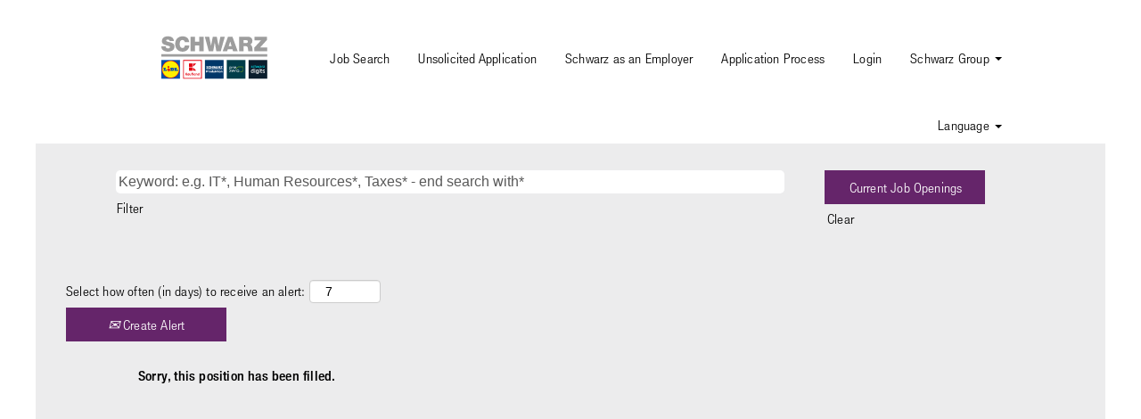

--- FILE ---
content_type: text/html;charset=UTF-8
request_url: https://schwarz.jobs.schwarz/ldi/job/Berlin-or-Neckarsulm-Online-Tracking-Expert-%28mfd%29/1012218901/
body_size: 83077
content:
<!DOCTYPE html>
<html class="html5" xml:lang="en-US" lang="en-US" xmlns="http://www.w3.org/1999/xhtml">

        <head>
            <meta http-equiv="X-UA-Compatible" content="IE=edge,chrome=1" />
            <meta http-equiv="Content-Type" content="text/html;charset=UTF-8" />
            <meta http-equiv="Content-Type" content="text/html; charset=utf-8" />
                <meta name="viewport" content="width=device-width, initial-scale=1.0" />
                        <link type="text/css" class="keepscript" rel="stylesheet" href="https://schwarz.jobs.schwarz/platform/bootstrap/3.4.8_NES/css/bootstrap.min.css" />
                            <link type="text/css" rel="stylesheet" href="/platform/css/j2w/min/bootstrapV3.global.responsive.min.css?h=906dcb68" />
                <script type="text/javascript" src="https://performancemanager5.successfactors.eu/verp/vmod_v1/ui/extlib/jquery_3.5.1/jquery.js"></script>
                <script type="text/javascript" src="https://performancemanager5.successfactors.eu/verp/vmod_v1/ui/extlib/jquery_3.5.1/jquery-migrate.js"></script>
            <script type="text/javascript" src="/platform/js/jquery/jquery-migrate-1.4.1.js"></script>
                <title>Online Tracking Expert (m/f/d) Job Details | Schwarz</title>

        <meta name="keywords" content="Berlin or Neckarsulm Online Tracking Expert (m/f/d)" />
        <meta name="description" content="Berlin or Neckarsulm Online Tracking Expert (m/f/d)" />
        <link rel="canonical" href="https://schwarz.jobs.schwarz/job/Berlin-or-Neckarsulm-Online-Tracking-Expert-%28mfd%29/1012218901/" />
            <meta name="robots" content="noindex" />
        <meta name="twitter:card" content="summary" />
                <meta property="og:title" content="Online Tracking Expert (m/f/d)" />
                <meta property="og:description" content="Online Tracking Expert (m/f/d)" />
                <meta name="twitter:title" content="Online Tracking Expert (m/f/d)" />
                <meta name="twitter:description" content="Online Tracking Expert (m/f/d)" />
                <link type="text/css" rel="stylesheet" href="//rmkcdn.successfactors.com/b6148d36/d3eeeeb5-fab0-4615-a95b-4.css" />
                            <link type="text/css" rel="stylesheet" href="/platform/csb/css/header1.css?h=906dcb68" />
                            <link type="text/css" rel="stylesheet" href="/platform/css/j2w/min/sitebuilderframework.min.css?h=906dcb68" />
                            <link type="text/css" rel="stylesheet" href="/platform/css/j2w/min/BS3ColumnizedSearch.min.css?h=906dcb68" />
                            <link type="text/css" rel="stylesheet" href="/platform/css/search/BS3ColumnizedSearchHideLabels.css?h=906dcb68" />
                            <link type="text/css" rel="stylesheet" href="/platform/fontawesome4.7/css/font-awesome-4.7.0.min.css?h=906dcb68" /><!-- p78 QuickApply Script --> 
<script type="text/javascript"> 

$( document ).ready(function() { 
//debugger; 

    /* Get Social Button Array and go over each button entry */ 
    $(".socialbutton").each(function( i ) { 
    /* Get logon language */ 
    var lang = document.getElementsByTagName("html")[0].getAttribute("lang"); 

    if (lang === "hr-HR" || lang === "sk-SK" || lang === "de-DE" || lang === "en-US" ) { 
       /* Add Divider */ 
       var divider = document.createElement('li'); 
       divider.classList.add("divider"); 
       $(".socialbutton")[i].appendChild(divider); 
       /* Add Link Item */ 
       var a = document.createElement("a") 
        /* Set link title depending on language */ 
       if (lang === "de-DE" || lang === "de-AT") { 
          a.text = "Kurzbewerbung"; 
       } else if (lang === "en-US") { 
                                                a.text = "Brief application" 
        } 
        a.setAttribute('id', 'applyOption-quick' + i); 
        a.classList.add("applyOption"); 
        a.classList.add("socialbutton-link"); 
        a.target = '_blank'; 

        /* Get requisition id and get rid of blanks */ 
        var sReqid = j2w.Apply.Args.get().applyWithLinkedIn2Config.internalId.split('-')[0]; 
        sReqid = sReqid.trim(); 
        sReqid = sReqid.replace(/\s/g,''); 

        /* Set URL */ 
        var sUrl = 'https://ea-schwarz.cfapps.eu20.hana.ondemand.com/easyapply/index.html?ReqId='; 

        /* Set language URL parameter */ 
        var sLanguageUrlParam = '&sap-language=' + lang; 
        
        /* Set final link */ 
        var link = sUrl.concat(sReqid, sLanguageUrlParam); 
        
        /* Assign link to ui control */  
        a.href = link; 

        /* Add new item and append link control */  
        var newItem = document.createElement("li"); 
        newItem.appendChild(a); 
        $(".socialbutton")[i].prepend(newItem);                                     
    } 
  }); 
               $(".socialbutton").each(function (i) { 
            var lang = document.getElementsByTagName("html")[0].getAttribute("lang"); 

            if (lang === "hr-HR" || lang === "sk-SK" || lang === "de-DE" || lang === "en-US") { 
                $('.applyOption', this).each(function() { 
                    this.addEventListener('click', function(e) { 
                        var id = $(e.target).attr('id'); 
                        var eventLabel = ''; 

                        if(id.match(/quick/)) { 
                            eventLabel = 'QuickApply';                            
                        } else if(id.match(/manual/)) { 
                            eventLabel = 'Standard Bewerbung';                            
                        } else if (id.match(/xing/)) { 
                            eventLabel = 'Xing';                            
                        } else if (id.match(/linkedin/)) { 
                            eventLabel = 'Linkedin'; 
                        } 

                        var gaEvent = { 
                            'event': 'gaEvent', 
                            'eventCategory': 'Apply-Button', 
                            'eventAction' : 'click', 
                            'eventLabel': eventLabel 
                        } 
                        dataLayer.push(gaEvent); 
                    }); 
                }); 
            } 
        }); 
}); 
</script> 



<script type="text/javascript" data-cookieconsent="ignore">
/**
 * Loads the tracking code for the monotype usage tracking.
 * @param {string} userId
 * @param {string[]} fontIds
 */
function addMonotypeTracking(userId, fontIds) {
    const trackingElement = document.createElement("link");
    trackingElement.type = "text/css";
    trackingElement.rel = "stylesheet";
    trackingElement.href = "https://fast.fonts.net/lt/1.css?apiType=css&c=" + userId + "&fontids=" + fontIds.join(",");
    document.head.appendChild(trackingElement);
}

addMonotypeTracking("d254f134-7e09-4042-a310-16a4c838ff7f", [
    "1488974", // Neue Helvetica® W01 47 Condensed Light
    "1488998"  // Neue Helvetica® W01 67 Condensed Medium
]);
</script>

<style>

/*! This CSS resource incorporates links to font software which is the valuable copyrighted property of Monotype and/or its suppliers. You may not attempt to copy, install, redistribute, convert, modify or reverse engineer this font software. Please contact Monotype with any questions regarding Web Fonts: http://www.fontshop.com */

@font-face {
font-family: HelveticaNeueLTCond;
font-style: normal;
font-weight: 400;
src: url(//jobs.schwarz/ttf-jobs/HelveticaNeueLTPro-LtCond.woff2) format("woff2"),url(//jobs.schwarz/ttf-jobs/HelveticaNeueLTPro-LtCond.woff) format("woff")
}

@font-face {
font-family: HelveticaNeueLTCond;
font-style: normal;
font-weight: 700;
src: url(//jobs.schwarz/ttf-jobs/HelveticaNeueLTPro-MdCond.woff2) format("woff2"),url(//jobs.schwarz/ttf-jobs/HelveticaNeueLTPro-MdCond.woff) format("woff")
}

p, h1, h3, a, ul, span, li, label, select, .btn, .header, .sectionInstructionTxt, .requiredMessage{
    font-family: HelveticaNeueLTCond, Helvetica, Arial, sans-serif !important;
    font-weight: 400 !important;
    letter-spacing: 0.2px !important;
}

strong, b, .title, .mwd, .wmd, .mfd, .fmd, h2, h4{
    font-family: HelveticaNeueLTCond, Helvetica, Arial, sans-serif !important;
    font-weight: 700 !important;
   letter-spacing: 0.2px !important;
}

.glyphicon {
font-family: 'Glyphicons Halflings' !important;
}

.sfTriangle {
font-family: 'SAP-icons' !important;
}

textarea, input {
font-family:'Arial' !important;
}
</style>

<!-- p78 QuickApply adcode - invisible in all postings --> 
<style> 
span[itemprop="adcode"] { 
display: none; 
} 
.socialbutton-help { 
display: none !important; 
} 
</style> 
<!-- END of p78 Addons ( Quick Apply / invisible adcode --> 

<!-- JobLayout global Code - invisible in all postings --> 
<style> 
.csb-token-row .title { 
font-size: 16px; 
} 
@media screen and (min-width: 320px) { 
.csb-token-row .title { 
font-size: calc(16px + 22 * ((100vw - 320px) / 680)); 
} 
} 
@media screen and (min-width: 1000px) { 
.csb-token-row .title { 
font-size: 38px; 
} 
} 
.csb-token-row .title { 
padding: 0px 10px; 
color: #fff; 
font-family: HelveticaNeueLTCond;
font-weight: 700;
letter-spacing: 0.2px;
} 
.csb-token-container span { 
white-space: nowrap; 
text-overflow: ellipsis; 
display: inline-block; 
overflow: hidden; 
max-width: 100%; 
font-family: HelveticaNeueLTCond;
font-weight: 700;
letter-spacing: 0.2px;
} 
</style> 

<script>
    // query job tokens once loaded and then place them into the defined custom container 
    $(document).ready(function () {

		$('body').prepend('<div class="csb-token-row" style="display: none;"><p>&nbsp;</p><p class="title"></p><p>&nbsp;</p><div class="csb-token-container"><span class="department">Einsatzbereich: </span> <span class="city">Ort: </span> <span class="shifttype">Arbeitsmodell: </span></div><p>&nbsp;</p></div>')

var pageIsEnglish = $('.jobTitle a[lang="en-US"]').length > 0 
// header image 
if($(".job .image").length){ 
var jobImg = $(".job .image")[0].currentSrc ? $(".job .image")[0].currentSrc : $(".job .image")[0].src; 
$(".job .customPlugin:first-of-type").attr("style", "background-image: url(" + jobImg + ")"); 
} 
if (window.location.href.indexOf("/job/") === -1) { 
$(".csb-token-row").css("display", "none"); return; 
} else { 
$(".csb-token-row").css("display", "block"); 
} 
var titleText; 
var departmentText; 
var cityText; 
var shiftText; 
var benefitsCode = 'dummy'; 
//Initiativtemplate 
if($('.joblayouttoken').length === 3){ 
$(".csb-token-container").css("display", "none"); 
var title = $('.joblayouttoken').last() 
title.hide(); 
if (title.text().split("m/w/d").length > 1) { 
title.addClass("mwd"); 
}else if(title.text().split("w/m/d").length > 1){ 
title.addClass("wmd");
} else if ($(this).text().split("f/m/d").length > 1) {
$(this).addClass("fmd");
} else if ($(this).text().split("m/f/d").length > 1) {
$(this).addClass("mfd"); 
} 
titleText = title.text(); 
}else{ 
$('.joblayouttoken').slice(-5).each(function (i, el) { 
$(this).hide(); 
switch (i) { 
case 0: 
if ($(this).text().split("m/w/d").length > 1) { 
$(this).addClass("mwd"); 
}else if($(this).text().split("w/m/d").length > 1){ 
$(this).addClass("wmd"); 
} 

titleText = $(this).text(); break; 
case 1: 
departmentText = $(this).text() + " // "; break; 
case 2: 
cityText = $(this).text() + " // "; break; 
case 3: 
shiftText = $(this).text(); break; 
case 4: 
benefitsCode = $(this).text(); break; 
} 
}); 
} 
// benefits icon set depending on the token value 
var imgUrl; 
if(benefitsCode){ 
            if (pageIsEnglish) {  //  -------------------------------insert english image urls

                switch (benefitsCode.trim()) {

                    case "1_AS":

                        imgUrl = "https://rmkcdn.successfactors.com/b6148d36/9359592c-ab25-4b20-978c-6.jpg";

                        break;

                    case "2_TMP":

                        imgUrl = "https://rmkcdn.successfactors.com/b6148d36/91b77ad2-fe3c-4d08-bd69-3.jpg";

                        break;

                    case "3_TAM":

                        imgUrl = "https://rmkcdn.successfactors.com/b6148d36/7b46274e-c321-4476-9098-6.jpg";

                        break;

                    case "4_VI":

                        imgUrl = "https://rmkcdn.successfactors.com/b6148d36/2ee215b1-efba-45c3-ab52-e.jpg";

                        break;

                    case "5_V_IV":

                        imgUrl = "https://rmkcdn.successfactors.com/b6148d36/286e36da-4782-41ab-9749-f.jpg";

                        break;

                    case "6_SMP":

                        imgUrl = "https://rmkcdn.successfactors.com/b6148d36/134f22cc-8557-4018-8507-8.jpg";

                        break;

                    case "7_Berlin-Liebenwalde":
                         
                        imgUrl = "https://rmkcdn.successfactors.com/b6148d36/a2e2d24f-ea62-43c2-a38c-c.jpg";
                        
                        break;
                     case "8_SGF":
                         
                        imgUrl = "https://rmkcdn.successfactors.com/b6148d36/a44c6ebd-2cae-4db9-8697-7.png";
                        
                        break;

                    case "10_SIT-BG":

                        imgUrl = "https://rmkcdn.successfactors.com/b6148d36/baaaeff8-02ec-45b1-98a7-b.jpg";
                        break;
						
		     case "10.1_SIT-BG":

                        imgUrl = "https://rmkcdn.successfactors.com/b6148d36/735b7a61-aa00-4e94-b72e-f.jpg";
                        break;

                     case "11_SIT-RO":

                        imgUrl = "https://rmkcdn.successfactors.com/b6148d36/cc8c2d81-4043-481c-a2cd-2.jpg";
                        break;

                      case "12_SIT-ES":

                        imgUrl = "https://rmkcdn.successfactors.com/b6148d36/56d8534c-3e17-4d2f-b041-7.jpg";
                        break;

					case "LDI_1_AS":
                        imgUrl = "https://rmkcdn.successfactors.com/b6148d36/e3eb0de7-70a3-4ba1-8204-1.jpg";
                        break;
						
					case "LDI_2_TMP":
                        imgUrl = "https://rmkcdn.successfactors.com/b6148d36/686a24dc-01a2-475e-bfba-d.jpg";
                        break;	
						
					case "LDI_3_TAM":
                        imgUrl = "https://rmkcdn.successfactors.com/b6148d36/d5120f83-9549-490a-99e5-9.jpg";
                        break;
						
					case "LDI_4_VI":
                        imgUrl = "https://rmkcdn.successfactors.com/b6148d36/df49a900-a4a6-42d2-a05b-3.jpg";
                        break;
						
					case "LDI_5_V_IV":
                        imgUrl = "https://rmkcdn.successfactors.com/b6148d36/3d054f06-65aa-4bda-af83-6.jpg";
                        break;
					
					case "LDI_7_ALL_Benefits_Berlin_EN":
                        imgUrl = "https://rmkcdn.successfactors.com/b6148d36/7a6a7eb8-ae19-47bc-8712-6.jpg";
                        break;
					
					case "8_MA_Lager_EN":
                        imgUrl = "https://rmkcdn.successfactors.com/b6148d36/548a43a3-9a9e-4b1e-bdbc-6.jpg";
                        break;
						
					default:
						imgUrl = Util.getBrand(window.location.pathname) === "lec" ? "https://rmkcdn.successfactors.com/b6148d36/a3c53cd7-8e25-4c49-a58f-7.jpg" : "https://rmkcdn.successfactors.com/f833cba3/78c758aa-e707-4715-9b21-0.png";
						break;

                }

                $(".clear.clearfix:nth-child(2)").attr("style", "background-image: url(" + imgUrl + ") !important");

            } else {


switch (benefitsCode.trim()) { 
 		case "1_AS":
                    imgUrl = "https://rmkcdn.successfactors.com/b6148d36/50e9251d-e896-4545-8901-2.jpg";
                    break;
                case "2_TMP":
                    imgUrl = "https://rmkcdn.successfactors.com/b6148d36/ca9ad461-c5a4-454c-819a-4.jpg";
                    break;
                case "3_TAM":
                    imgUrl = "https://rmkcdn.successfactors.com/b6148d36/eb820d30-3576-4595-b59c-9.jpg";
                    break;
                case "4_VI":
                    imgUrl = "https://rmkcdn.successfactors.com/b6148d36/ed148ac4-7515-4e25-87b8-1.jpg";
                    break;
                case "5_V_IV":
                    imgUrl = "https://rmkcdn.successfactors.com/b6148d36/309101d7-d24f-4d16-8490-6.jpg";
                    break;
                case "6_SMP":
                    imgUrl = "https://rmkcdn.successfactors.com/b6148d36/b5e4c842-3a42-4e68-a010-7.jpg";
                    break;
                case "7_Berlin-Liebenwalde":
                    imgUrl = "https://rmkcdn.successfactors.com/b6148d36/7cf570f0-44d5-4aea-9e20-5.jpg";
                    break;
                case "8_SGF":
                        imgUrl = "https://rmkcdn.successfactors.com/b6148d36/a44c6ebd-2cae-4db9-8697-7.png";
                        break;
                case "10_SIT-BG":
                        imgUrl = "https://rmkcdn.successfactors.com/b6148d36/baaaeff8-02ec-45b1-98a7-b.jpg";
                        break;

                case "11_SIT-RO":
                        imgUrl = "https://rmkcdn.successfactors.com/b6148d36/d08c5bd1-9e99-49a6-9a89-7.jpg";
                        break;

                case "12_SIT-ES":
                        imgUrl = "https://rmkcdn.successfactors.com/b6148d36/fff15569-0841-49ac-a64a-c.jpg";
                        break;
						
				case "LDI_1_AS":
                        imgUrl = "https://rmkcdn.successfactors.com/f833cba3/3da753c8-1274-4c24-8de6-8.jpg";
                        break;
						
				case "LDI_2_TMP":
                        imgUrl = "https://rmkcdn.successfactors.com/b6148d36/71ffcf73-55e6-465c-a84b-1.jpg";
                        break;	
						
				case "LDI_3_TAM":
                        imgUrl = "https://rmkcdn.successfactors.com/b6148d36/7e3182a8-3bf6-45b4-8d93-a.jpg";
                        break;
						
				case "LDI_4_VI":
                        imgUrl = "https://rmkcdn.successfactors.com/b6148d36/07723159-434a-4b00-9e7b-a.jpg";
                        break;
						
				case "LDI_5_V_IV":
                        imgUrl = "https://rmkcdn.successfactors.com/b6148d36/2fca1a1a-4d1e-4b20-9781-f.jpg";
                        break;
				
				case "8_MA_Lager":
                        imgUrl = "https://rmkcdn.successfactors.com/b6148d36/25ad874d-d66e-457c-b4a7-e.jpg";
                        break;

                default:
                    imgUrl = Util.getBrand(window.location.pathname) === "lec" ? "https://rmkcdn.successfactors.com/b6148d36/31358021-9666-46c9-a32e-1.jpg" : "https://rmkcdn.successfactors.com/f833cba3/cb70bda6-9674-4542-b70e-6.png";
                    break;

} 
$(".clear.clearfix:nth-child(2)").attr("style", "background-image: url(" + imgUrl + ") !important"); 
} 
 }

        // insert english replacement text
        if (pageIsEnglish) {
            $(".csb-token-row .department").text('Employment Area: ')
            $(".csb-token-row .city").text('Location: ')
            $(".csb-token-row .shifttype").text('Employment Type: ')
        }

if(departmentText) $(".csb-token-row .department").append(departmentText); 
if(cityText) $(".csb-token-row .city").append(cityText); 
if(shiftText) $(".csb-token-row .shifttype").append(shiftText); 
$(".csb-token-row .title:contains('(m/w/d)')") 
if(titleText){ 

if (titleText.split("m/w/d").length > 1) { 
$(".csb-token-row .title").addClass("mwd"); 
} else if(titleText.split("w/m/d").length > 1) { 
$(".csb-token-row .title").addClass("wmd");
 } else if (titleText.split("f/m/d").length > 1) {

                $(".csb-token-row .title").addClass("fmd");

            } else if (titleText.split("m/f/d").length > 1) {

                $(".csb-token-row .title").addClass("mfd");

} 
} 
 $(".csb-token-row .title").append(titleText.replace('(m/w/d)', '').replace('(w/m/d)', '').replace('(m/f/d)', '').replace('(f/m/d)', ''));
$(".csb_header").after($(".csb-token-row")); 
$("#csb_header").after($(".csb-token-row")); 
}); 

</script> 
<!-- END of JobLayout global Code - invisible in all postings --> 
<!-- NEU AB HIER--> 
<style> 
/* override default font */ 
.jobdescription { 
font-family: HelveticaNeueLTCond;
font-weight: 700;
letter-spacing: 0.2px;
} 
/* empty line by this rule so we can get rid of text block */ 
#csb_header { 
margin-top: 4rem; 
} 
/* title */ 
.jobdescription .title { 
position: relative; 
right: 46px; 
font-size: 46px; 
font-weight: bold; 
color: rgb(110, 30, 110); 
background: transparent; 
padding: 0; 
text-indent: -8rem; 
padding-left: 8rem; 
} 
/* chevron before title */ 
.jobdescription .title::before { 
display: inline-block; 
content: url(https://rmkcdn.successfactors.com/f833cba3/287ba923-c1d9-4f7f-90a0-c.svg); 
height: 68px; 
position: relative; 
top: 18px; 
width: 68px; 
left: 10rem;

} 
/* mwd */ 
.jobdescription .mwd::after { 
display: inline-block; 
content: 'm/w/d'; 
font-size: 27px; 
vertical-align: text-top; 
padding-left: 8rem; 
} 
/* wmd */ 
.jobdescription .wmd::after { 
display: inline-block; 
content: 'w/m/d'; 
font-size: 27px; 
vertical-align: text-top; 
padding-left: 8rem; 
} 

/* mfd */

    .jobdescription .mfd::after {

        display: inline-block;

        content: 'm/f/d';

        font-size: 27px;

        vertical-align: text-top;

        padding-left: 8rem;

    }

 

    /* fmd */

    .jobdescription .fmd::after {

        display: inline-block;

        content: 'f/m/d';

        font-size: 27px;

        vertical-align: text-top;

        padding-left: 8rem;
    }

/* token row */ 
.csb-token-container { 
font-size: 16px; 
} 
/* header image standard hide */ 
.job .image { 
display: none; 
} 
.job .customPlugin:first-of-type { 
width: 1200px; 
height: 628px; 
position: relative; 
right: 11.5rem; 
background-size: contain; 
} 
/* description lists */ 
.jobdescription ul { 
list-style: none; 
padding: 0 !important; 
margin-left: 15px !important; 
} 
.jobdescription>ul{ 
margin-left: 15px !important; 
/*margin: 0 0 4rem 15px !important;*/ 

} 
/* squared list bullets */ 
.jobdescription ul li::before { 
content: "\25A0"; 
color: rgb(110, 30, 110); 
font-weight: bold; 
font-size: 12px;
vertical-align: text-top;
display: inline-block; 
width: 1em; 
margin-left: -1em; 
} 

.jobdescription ul ul li::before {
    content: "\2012";
}

/* list titles */ 
.jobdescription h4 strong:not(:nth-last-child(2)),
.jobdescription h4 b:not(:nth-last-child(2)) { 
font-size: 22px; 
color: rgb(110, 30, 110); 
font-weight: bold; 
font-family: HelveticaNeueLTCond;
font-weight: 400;
letter-spacing: 0.2px;
} 
/* the yellow footer */ 
.jobdescription #csb_footer { 
background-image: url(https://rmkcdn.successfactors.com/f833cba3/d0ffb808-689b-4875-8dea-6.svg) !important; 
background-repeat: no-repeat; 
background-size: cover; 
width: 66%; 
position: relative; 
left: -50px; 
padding: 1rem 50px; 
margin: 4rem 0; 
} 
 .jobdescription #csb_footer #recruiterImage {
width: 15%;
position: absolute;
right: 75px;
border-radius: 50%;
top: 50%;
transform: translateY(-50%);
    }


/* text in footer */ 
.jobdescription #csb_footer strong, 
.jobdescription #csb_footer b{
font-size: 22px; 
} 
/* all strong texts */ 
strong,b { 
font-family: HelveticaNeueLTCond;
font-weight: 400;
letter-spacing: 0.2px;
} 
/* some space underneath the list titles */ 
.jobdescription h4 { 
margin: 4rem 0 1rem 0!important; 
} 

/* apply btn no round corners */ 
.btn-social-apply { 
position: relative; 
bottom: 86px; 
left: 68px; 
} 
.jobTitle .btn-social-apply{ 
bottom: 64px; 
left: 0; 
} 
.btn { 
border-radius:0; 
font-family: HelveticaNeueLTCond;
font-weight: 400;
letter-spacing: 0.2px;
line-height:16px; 
background:#65256A !important; 
min-width:180px; 
height:38px; 
text-align: center !important; 
} 
.btn-social-apply .btn-primary .caret { 
display: none; 
} 
/* dummy benefit */ 
.clear.clearfix:nth-child(2) { 
/*background-image: url(https://rmkcdn.successfactors.com/f833cba3/73d8a509-fdb4-46c0-9522-6.jpg) !important; */ 
height: 400px; 
width: 1200px; 
position: relative; 
right: 11.5rem; 
background-size: contain; 
} 
/* dimensions */ 
.job .inner .row:nth-child(1) { 
max-width: 1100px; 
width: 1100px; 
position: relative; 
right: 8rem; 
} 
.outershell .innershell{ 
padding-bottom: 0 !important; 
} 

</style> 
<!-- Responsive Design --> 
<style> 
@media screen and (max-width:500px) { 
.jobdescription .mwd::after, .jobdescription .wmd::after{ 
font-size: 16px; 
padding-left: 5rem; 
} 
.jobdescription .title{ 
font-size: 27px; 
text-indent: -5rem; 
padding-left: 5rem; 
} 
.jobdescription .title::before{ 
height: 42px; 
position: relative; 
top: 12px; 
width: 42px; 
left: 6.5rem; 
} 
.btn-social-apply { 
bottom: 46px !important; 
} 
.jobTitle .btn-social-apply{ 
bottom: 0 !important; 
z-index: 1;
} 
} 
@media screen and (max-width:930px) { 
.jobdescription #csb_footer{ 
background: none !important; 
width: 100%; 
padding: 0; 
margin-left: 5rem; 
} 
#csb_footer #recruiterImage {
display: none;
}
} 
@media screen and (max-width:1100px) { 
.jobdescription #csb_footer{ 
width: 75%; 
margin-left: 3.5rem; 
} 

.job .inner .row:nth-child(1) { 
width: 100%; 
right: 0; 
} 
.clear.clearfix:nth-child(2), .customPlugin:first-of-type{ 
width: 100% !important; 
right: 0 !important; 
background-repeat: no-repeat !important; 
} 
.clear.clearfix:nth-child(2){ 
height: 0 !important; 
padding-top: 34% !important; 
} 
.customPlugin:first-of-type{ 
background-image: none !important; 
max-height: 628px !important; 
height: auto !important; 
} 
.job .image { 
display: block !important; 
} 
.btn-social-apply { 
left: 0; 
} 
.savesearch-wrapper .well { 
width: 80%; 
} 
} 
</style> 
<!-- Print Plugin --> 
<style> 
.socialbutton-help { 
display: none !important; 
} 
@page { 
size: auto; 
margin: 0mm; 
} 

@media print { 
/* hide framework elements */ 
.jobTitle, 
.ukCookiePolicy, 
.applylink, 
.back-to-search-wrapper, 
.job>.buttontext~.buttontext, 
.job>.joblayouttoken~.joblayouttoken, 
.job-location, 
.social-apply-button-container, 
#header, 
#search-wrapper, 
#footer { 
display: none; 
} 
* { 
margin: 0 !important; 
} 
/* decrease standard font size */ 
p, 
li, 
span { 
font-size: 10px; 
font-family: HelveticaNeueLTCond;
font-weight: 700;
letter-spacing: 0.2px;
} 
/* realign the hero image */ 
.image { 
bottom: 20px; 
position: relative; 
} 
/* apply background style explicit*/ 
* { 
color-adjust: exact !important; 
-webkit-print-color-adjust: exact !important; 
background: initial; 
} 
.jobdescription>* { 
page-break-inside: avoid; 
} 
.content{ 
background: #fff !important; 

} 
.job .inner .row:nth-child(1) { 
position: initial; 
max-width: 750px; 
} 
.jobdescription .title{ 
font-size: 22px; 
padding-left: 10.5rem; 
} 
.jobdescription .title::before{ 
height: 32px; 
top: 8px; 
width: 32px; 
left: 9rem; 
} 
.jobdescription .title::after{ 
font-size: 16px; 
vertical-align: super; 
} 
.jobdescription h4 strong:not(:nth-last-child(2)), .jobdescription #csb_footer strong,
.jobdescription h4 b:not(:nth-last-child(2)), .jobdescription #csb_footer b{ 
font-size: 16px; 
} 
.jobdescription #csb_footer { 
margin-top: 2rem !important; 
background-repeat: no-repeat !important; 
} 
/* 
.customPlugin:first-of-type, .clear.clearfix:nth-child(2) { 
width: 100% !important; 
height: 400px !important; 
background-size: contain !important; 
background-repeat: no-repeat !important; 
position: initial !important; 
right: 0 !important; 
margin: 1rem 0!important; 
} 
*/ 
.customPlugin:first-of-type, .clear.clearfix:nth-child(2) { 
width: 100% !important; 
right: 0 !important; 

background-repeat: no-repeat !important; 
} 
.clear.clearfix:nth-child(2){ 
height: 0 !important; 
padding-top: 34% !important; 
background-size: contain !important; 
} 
.customPlugin:first-of-type{ 
background-image: none !important; 
max-height: 628px !important; 
height: auto !important; 
} 
.job .image { 
display: block !important; 
} 
} 
</style> 
<script> 
$(document).ready(function () { 
var href = "javascript:window.print()"; 
var printIcon = "<a href='javascript:window.print()' style='line-height:46px;padding:14px 10px 6px 10px;margin-left:10px;background:#65256A;'><span style='color:#fff;font-size:22px; line-height: 22px; height: 22px; width: 22px;'><i class='fa fa-print'></i></span></a>" 
if (window.location.pathname !== "/search/") { 
$(".btn-social-apply").last().append(printIcon); 
} 
}); 
</script> 
<!-- End Print Plugin -->

<!-- CUSTOM PLUGIN RECRUITING IMAGE -->
<script>
    $(document).ready(function () {

        var RI_csbFooter = $('#csb_footer');
        var RI_recruiterName = $('#recruitername').text();

        var RI_mapping = {
            'Anne-Kathrin Hensel': 'https://rmkcdn.successfactors.com/b6148d36/a1be07b3-e336-4cb4-bff3-3.png',
            'Carolin Faulhammer': 'https://rmkcdn.successfactors.com/b6148d36/92fdfc4d-fe80-408b-8fdd-4.png',
            'Carolin Heiche': 'https://rmkcdn.successfactors.com/b6148d36/3b587b7d-7df1-4637-8a8e-b.png',
            'Christoph Sender': 'https://rmkcdn.successfactors.com/b6148d36/96474fd2-2e4d-4a2f-9289-4.png',
            'Evelyn Jenner': 'https://rmkcdn.successfactors.com/b6148d36/454241df-58f3-45fc-a85e-2.png',
            'Julia Huyoff': 'https://rmkcdn.successfactors.com/b6148d36/3d39ca9b-ff6d-4f2f-a7dc-1.png',
            'Karen Reimold': 'https://rmkcdn.successfactors.com/b6148d36/3df812ac-8029-421b-935b-a.png',
            'Kristin Föll': 'https://rmkcdn.successfactors.com/b6148d36/eb79111d-6cb1-4205-a362-a.png',
            'Larissa Blümich': 'https://rmkcdn.successfactors.com/b6148d36/4fad9ff6-de73-4d31-be4e-d.png',
            'Larissa Bühler': 'https://rmkcdn.successfactors.com/b6148d36/f6d02235-b359-4468-b184-5.png',
            'Maraike Schnura': 'https://rmkcdn.successfactors.com/b6148d36/0420fdca-2831-4dc1-b516-a.png',
            'Stephan Visarius': 'https://rmkcdn.successfactors.com/b6148d36/bb174155-14cc-42d3-ad6b-f.png',
            'Franziska Hahn': 'https://rmkcdn.successfactors.com/b6148d36/9dbd9470-8cf1-437a-8aff-8.png',
            'Roxana Florentina Staicu': 'https://rmkcdn.successfactors.com/b6148d36/3dd185fb-a6e5-482e-b365-f.png',
			'Ana Maria Cristina Scarlatescu': 'https://rmkcdn.successfactors.com/b6148d36/5079daaf-dc30-4865-9d36-6.png',
			'Chantal Rhein': 'https://rmkcdn.successfactors.com/b6148d36/5d2f3e25-894e-49aa-9c69-7.png',
			'Kim Schäfer': 'https://rmkcdn.successfactors.com/b6148d36/70e2280e-3c7f-4c3f-ae65-8.png',
			'Heiko Kiefer': 'https://rmkcdn.successfactors.com/b6148d36/0afb1baf-caed-414d-b1aa-6.png',
			'Selina Eller': 'https://rmkcdn.successfactors.com/b6148d36/1b41c150-2b57-4f70-8f33-4.png',
			'Pia Friederich': 'https://rmkcdn.successfactors.com/b6148d36/d2ea7140-d716-4d6d-af70-a.png',
            'Emanuela Bichescu': 'https://rmkcdn.successfactors.com/b6148d36/6adcc30b-34f1-4125-8c41-0.png',
			'Andreea Dorina Tita': 'https://rmkcdn.successfactors.com/b6148d36/5eabcba6-ec15-453f-a077-5.png',
			'Tim Kübler': 'https://rmkcdn.successfactors.com/b6148d36/ec5110c1-14a4-4846-91db-a.png',
			'Tatyana Andreeva-Kancheva': 'https://rmkcdn.successfactors.com/b6148d36/f76c6c61-058e-41c7-a150-c.png',
			'Yasin Kaan Yilmaz': 'https://rmkcdn.successfactors.com/b6148d36/f08d4b08-8d34-4826-8d17-4.png',
'Jana Scherer': 'https://rmkcdn.successfactors.com/b6148d36/c70bcb3a-eb33-4c8e-b7da-b.png',
        };
        if (RI_mapping[RI_recruiterName]) {
            RI_csbFooter.append('<img id="recruiterImage" src="' + RI_mapping[RI_recruiterName] + '"/>')
        } else {
            console.error('Error in Recruiter Image plugin. The found recruiter name was not recognized!')
        };
        RI_csbFooter = undefined
        RI_recruiterName = undefined
        RI_mapping = undefined
    });
</script>

<!-- Corporate-Link Script -->

<script type="text/javascript">

	$(document).ready(function () {
        //debugger;
		
        var lang = document.getElementsByTagName("html")[0].getAttribute("lang");

        if (lang === "hr-HR" || lang === "sk-SK" || lang === "de-DE" || lang === "en-US") {

            let liArray = document.querySelectorAll(".nav li:last-child ul li");

            liArray.forEach(function(li) {
                let eventLabel = li.innerText;
                li.addEventListener('click', function(e) {
                    
                    var gaEvent = {
                        'event': 'gaEvent',
                        'eventCategory': 'Corporate-Link',
                        'eventAction' : 'click',
                        'eventLabel': eventLabel
                    }
                    dataLayer.push(gaEvent);              
                });
            });
        }
    });
</script>
<!-- Replace keyword-title on job search page -->
<style>
    #content>.inner>.keyword-title {
        visibility: hidden;
    }
</style>
<script type="text/javascript">
    const Util = {
        _queryParams: undefined,
        _pathTokens: undefined,

        init: function () {
            this._queryParams = this._retrieveQueryParams();
        },
        _retrieveQueryParams: function () {
            const params = {};
            try {
                location.search
                    .substr(1)
                    .split("&")
                    .forEach(function (token) {
                        const parts = token.split("=");
                        if (parts[0] && parts[0] !== "" && parts[1] && parts[1] !== "") {
                            params[parts[0]] = parts[1];
                        }
                    });
            } catch (error) {
                console.log(error)
            }
            return params;
        },
        getBrand: function (pathName) {
            let brand;
            try {
                if (pathName.startsWith("/search")) {
                    brand = "DEFAULT";
                } else {
                    brand = pathName.split("/")[1];
                }
            } catch (error) {
                console.log(error);
            }
            return brand;
        },
        getPageName: function (pathName) {
            let pageName;
            try {
                if (pathName.startsWith("/search")) {
                    pageName = pathName.split("/")[1];
                } else {
                    pageName = pathName.split("/")[2];
                }
            } catch (error) {
                console.log(error);
            }
            return pageName;
        },
        getQueryParamValue: function (paramName) {
            let paramValue;
            try {
                paramValue = this._queryParams[paramName];
            } catch (error) {
                console.log(error);
            }
            return paramValue;
        },
        getKeywordTitleByBrandAndLocale: function (oKeywordTitleMapping, brand, locale) {
            let retVal;
            try {
                const brandConfig = keywordTitleMapping[brand];
                if (brandConfig) {
                    const keywordTitleForLocale = brandConfig[locale];
                    if (keywordTitleForLocale && keywordTitleForLocale !== "") {
                        retVal = keywordTitleForLocale;
                    }
                }
            } catch (error) {
                console.log(`Keyword title not found for brand '${brand}' and locale '${locale}'`);
            }
            return retVal;
        }
    };
    const keywordTitleMapping = {
        "DEFAULT": {
            "en_US": "Search results for our English speaking jobs. Change your language to German for more job openings."
        },
        "es": {
            "en_US": "Search results for our jobs."
        },
        "ro": {
            "en_US": "Search results for our jobs."
        },
        "bg": {
            "en_US": "Search results for our jobs."
        },
		"lec": {
            "en_US": "Search results for our English speaking jobs. Change your language to German for more job openings."
		}
    };
    window.onload = function () {
        try {
            Util.init();
            if (Util.getPageName(window.location.pathname).toLowerCase() === "search") {
                const brand = Util.getBrand(window.location.pathname);
                const locale = j2w.Args.get("locale");
                const newKeywordTitle = Util.getKeywordTitleByBrandAndLocale(keywordTitleMapping, brand, locale);
                const keywordTitle = document.querySelector("#content > .inner > .keyword-title");
                if (newKeywordTitle && newKeywordTitle !== "") {
                    keywordTitle.textContent = newKeywordTitle;
                }
                keywordTitle.style.visibility = "initial";
            }
        } catch (error) {
            console.log("Error occurred!", error);
        }
    }
</script>

<!-- Lidl Job Ad -->
<style>
	.outershelllec .innershelllec {
        padding-bottom: 0 !important;
    }
	.outershelllec .innershelllec .btn {
		background-color: #0050aa !important;
	}
	.outershelllec .innershelllec .jobDisplay .content .social-apply-button-container.pull-right .btn-group.btn-social.btn-social-apply.dropup a[href="javascript:window.print()"] {
		background-color: #0050aa !important;
	}
	.outershelllec .innershelllec .jobdescription .title {
		color: #0050aa;
		right: 0;
		text-indent: 0;
		padding-left: 0;
	}
	.outershelllec .innershelllec .jobdescription .title::before {
		content: none!important;
	}
	.outershelllec .innershelllec .jobdescription .title::after {
		padding-left: 0!important;
	}
	.outershelllec .innershelllec .jobdescription h4 strong:not(:nth-last-child(2)), .outershelllec .innershelllec .jobdescription h4 b:not(:nth-last-child(2)) {
		color: #0050aa;
	}
	.outershelllec .innershelllec .jobdescription ul li::before {
		color: #0050aa!important;
	}
	.outershelllec .innershelllec .socialbutton-link {
		background-color: white !important;
	}
	body.coreCSB .outershelllec input[type="submit"]:hover, body.coreCSB .outershelllec input[type="submit"]:focus, body.coreCSB .outershelllec a.btn:hover, body.coreCSB .outershelllec a.btn:focus {
		color: white !important;
	}
	.outershelllec .innershelllec #csb_footer {
		background-image: url(https://rmkcdn.successfactors.com/b6148d36/afe303b1-7c44-44e5-be12-c.svg) !important;
	}
  }
	@media screen and (max-width:930px) {
        .outershelllec .innershelllec #csb_footer {
            background-image: none !important;
        }
    }
</style>


<!-- Google4Jobs Optimization START -->
<script type="text/javascript">
(function(){
	var oJobPosting = {
		"@context" : "https://schema.org/",
		"@type" : "JobPosting",
		"title" : "",
		"description" : "",
		"datePosted" : "",
		"employmentType" : "",
		"hiringOrganization" : {
			"@type" : "Organization",
			"name" : "Schwarz Dienstleistungen",
			"sameAs" : "https://jobs.schwarz/",
			"logo" : "https://rmkcdn.successfactors.com/f833cba3/66ce9844-1b00-4ad3-8d4d-1.png"
		},
		"jobLocation": {
			"@type": "Place",
			"address": {
				"@type": "PostalAddress",
				"addressLocality": "",
				"addressCountry": "",
				"addressRegion": "",
				"postalCode": ""
			}
		}
    }

    $(function(){
			if ($('[itemtype="http://schema.org/JobPosting"]').length == 0) {
				return;
			}
			
			try {
				$('[itemtype="http://schema.org/JobPosting"]').removeAttr("itemtype");

				if ($('[itemprop="title"]').length > 0) {
					oJobPosting.title = $('[itemprop="title"]').text().trim();
				}
				if ($('[itemprop="datePosted"]').length > 0) {
					oJobPosting.datePosted = $('[itemprop="datePosted"]').attr("content");
				}
				if ($('[itemprop="description"]').length > 0) {
					oJobPosting.description = $('[itemprop="description"]').children().not("style").text().trim();
				}
				if ($('[itemprop="jobLocation"]').length > 0) {
					var locationAddress = $('[itemprop="streetAddress"]').attr('content').split(",");
					if (locationAddress.length) {
						oJobPosting.jobLocation.address.addressLocality = locationAddress[0].trim()
						oJobPosting.jobLocation.address.addressCountry = locationAddress[1].trim()
					}
				}
				if ($('.shifttype').length > 0) {
					oJobPosting.employmentType = $('.shifttype').text().split(":")[1].trim()
				}
				
				var optimizedStructure = '<script type="application/ld+json">'+ JSON.stringify(oJobPosting) +'<\/script>';
				$(optimizedStructure).appendTo('head');
			}
			catch(e){};
    });
})();
</script>
<!-- Google4Jobs Optimization END -->

<!-- Remove Filter Options START -->
<script>
$(document).ready(function() {
	if (window.location.href.indexOf("/job/") > -1) {
		$('.jobTitle').children().appendTo($('.back-to-search-wrapper.row-float'))
		
		$('.back-to-search-wrapper.row-float').css({'margin-bottom': '20px', 'height': '38px'})
		
		$('.back-to-search-wrapper .btn-social-apply').css({'bottom': '0', 'left': '0'})
		
		$('div#search-wrapper').css({'display': 'none'})
		
		$('.jobDisplayShell').get(0).scrollIntoView({behavior: 'smooth'});
	}
})
</script>

<style>
@media screen and (max-width: 500px) {
	.back-to-search-wrapper .btn-social-apply {
		bottom: 0px !important;
	}
}
</style>
<!-- Remove Filter Options END -->

<!-- Digits Job Ad -->
<style>
	.outershellsdigits .innershellsdigits {
        padding-bottom: 0 !important;
    }
	.outershellsdigits .innershellsdigits .btn {
		background-color: #0a1e2d !important;
	}
	.outershellsdigits .innershellsdigits .jobDisplay .content .social-apply-button-container.pull-right .btn-group.btn-social.btn-social-apply.dropup a[href="javascript:window.print()"] {
		background-color: #0a1e2d !important;
	}
	.outershellsdigits .innershellsdigits .jobdescription .title {
		color: #0a1e2d;
		right: 0;
		text-indent: 0;
		padding-left: 0;
	}
	.outershellsdigits .innershellsdigits .jobdescription .title::before {
		content: none!important;
	}
	.outershellsdigits .innershellsdigits .jobdescription .title::after {
		padding-left: 0!important;
	}
	.outershellsdigits .innershellsdigits .jobdescription h4 strong:not(:nth-last-child(2)), .outershellsdigits .innershellsdigits .jobdescription h4 b:not(:nth-last-child(2)) {
		color: #0a1e2d;
	}
	.outershellsdigits .innershellsdigits .jobdescription ul li::before {
		color: #0a1e2d!important;
	}
	.outershellsdigits .innershellsdigits .socialbutton-link {
		background-color: white !important;
	}
	body.coreCSB .outershellsdigits input[type="submit"]:hover, body.coreCSB .outershellsdigits input[type="submit"]:focus, body.coreCSB .outershellsdigits a.btn:hover, body.coreCSB .outershellsdigits a.btn:focus {
		color: white !important;
	}
	.outershellsdigits .innershellsdigits #csb_footer {
		background-image: url(https://rmkcdn.successfactors.com/f833cba3/77a024e6-ec25-41a3-a1ad-f.png) !important;
	}
  }
	@media screen and (max-width:930px) {
        .outershellsdigits .innershellsdigits #csb_footer {
            background-image: none !important;
        }
    }
</style>
<style>
	
	.outershellscos .innershellscos .btn {
		background-color: #1F38C2 !important;
		 }
</style>
<style>
	
	.outershellsit .innershellsit .btn {
		background-color: #0a1e2d !important;
		 }
</style>

        <link rel="shortcut icon" href="//rmkcdn.successfactors.com/b6148d36/bf6f5376-405c-4234-ba08-c.png" type="image/x-icon" />
            <style id="antiClickjack" type="text/css">body{display:none !important;}</style>
            <script type="text/javascript" id="antiClickJackScript">
                if (self === top) {
                    var antiClickjack = document.getElementById("antiClickjack");
                    antiClickjack.parentNode.removeChild(antiClickjack);
                } else {
                    top.location = self.location;
                }
            </script>
        </head>

        <body class="coreCSB job-page body   body" id="body">

        <div id="outershell" class="outershell">

    <div id="header" class="header headermain slightlylimitwidth " role="banner">
            <div id="headerbordertop" class="headerbordertop slightlylimitwidth"></div>
        <script type="text/javascript">
            //<![CDATA[
            $(function()
            {
                /* Using 'skipLinkSafari' to include CSS styles specific to Safari. */
                if (navigator.userAgent.indexOf('Safari') != -1 && navigator.userAgent.indexOf('Chrome') == -1) {
                    $("#skipLink").attr('class', 'skipLinkSafari');
                }
            });
            //]]>
        </script>
        <div id="skip">
            <a href="#content" id="skipLink" class="skipLink" title="Skip to main content"><span>Skip to main content</span></a>
        </div>

        <div class="limitwidth">
            <div class="menu desktop upper">
                <div class="inner" role="navigation" aria-label="Header Menu">
                        <a href="https://careers.schwarz/" title="Schwarz Dienstleistung KG" style="display:inline-block">
                            <img class="logo" src="//rmkcdn.successfactors.com/b6148d36/ce46c6de-ad12-40b5-9102-c.svg" alt="Schwarz Dienstleistung KG" />
                        </a>
                    <ul class="nav nav-pills" role="list">
        <li><a href="https://schwarz.jobs.schwarz/search/?locale=en_US" title="Job Search">Job Search</a></li>
        <li><a href="https://schwarz.jobs.schwarz/job/Unsolicited-Application/688709401/" title="Unsolicited Application">Unsolicited Application</a></li>
        <li><a href="https://careers.schwarz/" title="Schwarz as an Employer">Schwarz as an Employer</a></li>
        <li><a href="https://jobs.schwarz/en/joining-us/application-process" title="Application Process">Application Process</a></li>
        <li><a href="https://career5.successfactors.eu/careers?site=&amp;company=SCHWARZ&amp;clientId=jobs2web&amp;lang=en%5FUS&amp;navBarLevel=MY_PROFILE" title="Login">Login</a></li>
        <li class="dropdown">
            <a id="header1top5MenuButton" class="dropdown-toggle" data-toggle="dropdown" href="#" role="button" aria-expanded="false" title="Schwarz Group" aria-controls="header1top5">
                Schwarz Group <b class="caret"></b>
            </a>
            <ul class="dropdown-menu company-dropdown headerdropdown" id="header1top5" role="menu" aria-labelledby="header1top5MenuButton">
                        <li role="none"><a role="menuitem" href="https://jobs.lidl.de/" title="Job search - Careers at Lidl" target="_blank" tabindex="0">Lidl</a></li>
                        <li role="none"><a role="menuitem" href="https://karriere.kaufland.de/" title="Job search - Careers at Kaufland" target="_blank" tabindex="1">Kaufland</a></li>
                        <li role="none"><a role="menuitem" href="https://jobs.schwarz-produktion.com/" title="Job search - Careers at Schwarz Produktion" target="_blank" tabindex="2">Schwarz Produktion</a></li>
                        <li role="none"><a role="menuitem" href="https://prezero.com/en" title="Job search - Careers at PreZero" target="_blank" tabindex="3">PreZero</a></li>
                        <li role="none"><a role="menuitem" href="https://stackit.de/en/career/" title="Job search - Careers at STACKIT" target="_blank" tabindex="4">STACKIT</a></li>
                        <li role="none"><a role="menuitem" href="https://schwarz-digits.de/en" title="Job search - Careers at Schwarz Digits" target="_blank" tabindex="5">Schwarz Digits</a></li>
            </ul>
        </li>
                    </ul>
                </div>
            </div>
        </div>

        <div class="menu mobile upper">
                <a href="https://careers.schwarz/" title="Schwarz Dienstleistung KG">
                    <img class="logo" src="//rmkcdn.successfactors.com/b6148d36/ce46c6de-ad12-40b5-9102-c.svg" alt="Schwarz Dienstleistung KG" />
                </a>
            <div class="nav">
                    <div class="dropdown mobile-search">
                        <button id="searchToggleBtn" type="button" title="Search" aria-label="Search" class="dropdown-toggle" data-toggle="collapse" data-target="#searchSlideNav"><span class="mobilelink fa fa-search"></span></button>
                        <div id="searchSlideNav" class="dropdown-menu search-collapse">

        <div class="well well-small searchwell">
            <form class="form-inline jobAlertsSearchForm" name="keywordsearch" method="get" action="/search/" xml:lang="en-US" lang="en-US" style="margin: 0;" role="search">
                <input name="createNewAlert" type="hidden" value="false" />
                <div class="container-fluid">
                    <div class="row columnizedSearchForm">
                        <div class="column col-md-9">
                            <div class="fieldContainer row">
                                    <div class="col-md-12 rd-keywordsearch">
                                            <span class="lbl" aria-hidden="true">Keyword: e.g. IT*, Human Resources*, Taxes* - end search with*</span>

                                        <i class="keywordsearch-icon"></i>
                                        <input type="text" class="keywordsearch-q columnized-search" name="q" placeholder="Keyword: e.g. IT*, Human Resources*, Taxes* - end search with*" maxlength="50" aria-label="Keyword: e.g. IT*, Human Resources*, Taxes* - end search with*" />

                                    </div>
                            </div>
                        </div>
                        <div class="rd-searchbutton col-md-2">
                            <div class="row emptylabelsearchspace labelrow">
                                 
                            </div>
                            <div class="row">
                                <div class="col-md-12 col-sm-12 col-xs-12 search-submit">
                                            <input type="submit" class="btn keywordsearch-button" value="Current Job Openings" />
                                </div>
                                    <div class="search-clear-wrapper">
                                        <a role="button" href="" class="search-clear-button btn-link">Clear</a>
                                    </div>
                            </div>
                        </div>
                    </div>

                </div>
            </form>
        </div>
                        </div>
                    </div>
                <div class="dropdown mobile-nav">
                    <a id="hamburgerToggleBtn" href="#" title="Menu" aria-label="Menu" class="dropdown-toggle" aria-controls="nav-collapse-design1" aria-expanded="false" role="button" data-toggle="collapse" data-target="#nav-collapse-design1"><span class="mobilelink fa fa-bars"></span></a>
                    <ul id="nav-collapse-design1" class="dropdown-menu nav-collapse">
        <li><a href="https://schwarz.jobs.schwarz/search/?locale=en_US" title="Job Search">Job Search</a></li>
        <li><a href="https://schwarz.jobs.schwarz/job/Unsolicited-Application/688709401/" title="Unsolicited Application">Unsolicited Application</a></li>
        <li><a href="https://careers.schwarz/" title="Schwarz as an Employer">Schwarz as an Employer</a></li>
        <li><a href="https://jobs.schwarz/en/joining-us/application-process" title="Application Process">Application Process</a></li>
        <li><a href="https://career5.successfactors.eu/careers?site=&amp;company=SCHWARZ&amp;clientId=jobs2web&amp;lang=en%5FUS&amp;navBarLevel=MY_PROFILE" title="Login">Login</a></li>
        <li class="dropdown">
            <a id="header1bot5MenuButton" class="dropdown-toggle" data-toggle="dropdown" href="#" role="button" aria-expanded="false" title="Schwarz Group" aria-controls="header1bot5">
                Schwarz Group <b class="caret"></b>
            </a>
            <ul class="dropdown-menu company-dropdown headerdropdown" id="header1bot5" role="menu" aria-labelledby="header1bot5MenuButton">
                        <li role="none"><a role="menuitem" href="https://jobs.lidl.de/" title="Job search - Careers at Lidl" target="_blank" tabindex="0">Lidl</a></li>
                        <li role="none"><a role="menuitem" href="https://karriere.kaufland.de/" title="Job search - Careers at Kaufland" target="_blank" tabindex="1">Kaufland</a></li>
                        <li role="none"><a role="menuitem" href="https://jobs.schwarz-produktion.com/" title="Job search - Careers at Schwarz Produktion" target="_blank" tabindex="2">Schwarz Produktion</a></li>
                        <li role="none"><a role="menuitem" href="https://prezero.com/en" title="Job search - Careers at PreZero" target="_blank" tabindex="3">PreZero</a></li>
                        <li role="none"><a role="menuitem" href="https://stackit.de/en/career/" title="Job search - Careers at STACKIT" target="_blank" tabindex="4">STACKIT</a></li>
                        <li role="none"><a role="menuitem" href="https://schwarz-digits.de/en" title="Job search - Careers at Schwarz Digits" target="_blank" tabindex="5">Schwarz Digits</a></li>
            </ul>
        </li>
                    </ul>
                </div>
            </div>
        </div>
        <div class="lower headersubmenu">
            <div class="inner limitwidth">
                <div class="links">
                        <div id="langListContainer" class="language node dropdown header-one headerlocaleselector">
        <a id="langDropDownToggleBtn" class="dropdown-toggle languageselector" role="button" aria-expanded="false" data-toggle="dropdown" href="#" aria-controls="langListDropDown">Language <span class="caret"></span></a>
        <ul id="langListDropDown" role="menu" aria-labelledby="langDropDownToggleBtn" class="dropdown-menu company-dropdown headerdropdown">
                <li role="none">
                    <a role="menuItem" href="https://schwarz.jobs.schwarz?locale=de_DE" lang="de-DE">Deutsch (Deutschland)</a>
                </li>
                <li role="none">
                    <a role="menuItem" href="https://schwarz.jobs.schwarz?locale=en_US" lang="en-US">English (United States)</a>
                </li>
        </ul>
                        </div>





                </div>
            </div>
        </div>
    </div>
    <style type="text/css">
        #content {
            padding-top: 0px;
        }
    </style>

    <script type="text/javascript" classhtmlattribute="keepscript" src="/platform/js/j2w/j2w.bootstrap.collapse.js"></script>
    <script type="text/javascript" classhtmlattribute="keepscript" src="/platform/js/j2w/j2w.bootstrap.dropdown.js"></script>
            <div id="innershell" class="innershell">
                <div id="content" tabindex="-1" class="content" role="main">
                    <div class="inner">

                <div id="search-wrapper">

        <div class="well well-small searchwell">
            <form class="form-inline jobAlertsSearchForm" name="keywordsearch" method="get" action="/search/" xml:lang="en-US" lang="en-US" style="margin: 0;" role="search">
                <input name="createNewAlert" type="hidden" value="false" />
                <div class="container-fluid">
                    <div class="row columnizedSearchForm">
                        <div class="column col-md-9">
                            <div class="fieldContainer row">
                                    <div class="col-md-12 rd-keywordsearch">
                                            <span class="lbl" aria-hidden="true">Keyword: e.g. IT*, Human Resources*, Taxes* - end search with*</span>

                                        <i class="keywordsearch-icon"></i>
                                        <input type="text" class="keywordsearch-q columnized-search" name="q" placeholder="Keyword: e.g. IT*, Human Resources*, Taxes* - end search with*" maxlength="50" aria-label="Keyword: e.g. IT*, Human Resources*, Taxes* - end search with*" />

                                    </div>
                            </div>
                                <div class="row optionsLink optionsLink-padding">
            <span>
                
                <a href="javascript:void(0)" rel="advance" role="button" id="options-search" class="search-option-link btn-link" aria-controls="moreOptionsDiv" data-toggle="collapse" aria-expanded="false" data-moreOptions="Filter" data-lessOptions="Show Fewer Options" data-target=".optionsDiv">Filter</a>
            </span>
                                </div>
            <div>
                <div id="moreOptionsDiv" style="" class="optionsDiv collapse">

                    <div id="optionsFacetLoading" class="optionsFacetLoading" aria-live="assertive">
                            <span>Loading...</span>
                    </div>
                    <div id="optionsFacetValues" class="optionsFacetValues" style="display:none" tabindex="-1">
                        <hr aria-hidden="true" />
                        <div id="newFacets" style="padding-bottom: 5px" class="row">
                                <div class="optionsFacet col-md-4">
                                    <div class="row">
                                        <label id="optionsFacetsDD_department_label" class="optionsFacet optionsFacet-label" for="optionsFacetsDD_department">
                                            Employment Area
                                        </label>
                                    </div>
                                    <select id="optionsFacetsDD_department" name="optionsFacetsDD_department" class="optionsFacet-select optionsFacetsDD_department form-control-100">
                                        <option value="">All</option>
                                    </select>
                                </div>
                                <div class="optionsFacet col-md-4">
                                    <div class="row">
                                        <label id="optionsFacetsDD_customfield2_label" class="optionsFacet optionsFacet-label" for="optionsFacetsDD_customfield2">
                                            Experience Level
                                        </label>
                                    </div>
                                    <select id="optionsFacetsDD_customfield2" name="optionsFacetsDD_customfield2" class="optionsFacet-select optionsFacetsDD_customfield2 form-control-100">
                                        <option value="">All</option>
                                    </select>
                                </div>
                                <div class="optionsFacet col-md-4">
                                    <div class="row">
                                        <label id="optionsFacetsDD_city_label" class="optionsFacet optionsFacet-label" for="optionsFacetsDD_city">
                                            Location
                                        </label>
                                    </div>
                                    <select id="optionsFacetsDD_city" name="optionsFacetsDD_city" class="optionsFacet-select optionsFacetsDD_city form-control-100">
                                        <option value="">All</option>
                                    </select>
                                </div>
                        </div>
                    </div>
                </div>
            </div>
                        </div>
                        <div class="rd-searchbutton col-md-2">
                            <div class="row emptylabelsearchspace labelrow">
                                 
                            </div>
                            <div class="row">
                                <div class="col-md-12 col-sm-12 col-xs-12 search-submit">
                                            <input type="submit" class="btn keywordsearch-button" value="Current Job Openings" />
                                </div>
                                    <div class="search-clear-wrapper">
                                        <a role="button" href="" class="search-clear-button btn-link">Clear</a>
                                    </div>
                            </div>
                        </div>
                    </div>

                </div>
            </form>
        </div>
                        <div class="row clearfix">
                <div class="span6 col-sm-6">
                    <div class="savesearch-wrapper" id="savesearch-wrapper">
                <div class="well well-small well-sm">
                    <div class="savesearch" id="savesearch" xml:lang="en-US" lang="en-US">
                        <div class="alert alert-error alert-danger invalid-feedback frequency-error" tabindex="-1">
                            <span class="alert-icon-frequency-error fa fa-exclamation-circle"></span><div class="frequency-error-message" aria-live="polite" id="frequency-error-feedback"></div>
                        </div>
        <span class="subscribe-frequency-label">
            <label id="labelFrequencySpinBtn" for="j_idt141" aria-hidden="true">Select how often (in days) to receive an alert:</label>
            <input id="j_idt141" type="number" class="form-control subscribe-frequency frequencySpinBtn" name="frequency" required="required" min="1" max="99" maxlength="2" value="7" oninput="j2w.Agent.setValidFrequency(this)" aria-labelledby="labelFrequencySpinBtn" />
        </span>
                        <div class="savesearch-buttons-wrapper">
                                <button class="btn savesearch-link" id="savesearch-link" tabindex="0"><i class="icon-envelope glyphicon-envelope" aria-hidden="true"></i> Create Alert</button>
                        </div>
                    </div>
                </div>
            <style type="text/css">
                form.emailsubscribe-form {
                    display: none;
                }
            </style>

        <form id="emailsubscribe" class="emailsubscribe-form form-inline" name="emailsubscribe" method="POST" action="/talentcommunity/subscribe/?locale=en_US&amp;jobid=1012218901" xml:lang="en-US" lang="en-US" novalidate="novalidate">
                <div class="well well-small well-sm">
                    <div class="alert alert-error alert-danger hidden frequency-error" tabindex="-1">
                        <button tabindex="0" type="button" class="close" onclick="$('.frequency-error').addClass('hidden'); return false;" title="Close"><span aria-hidden="true">×</span></button>
                        <div class="frequency-error-message" aria-live="polite"></div>
                    </div>
        <span class="subscribe-frequency-label">
            <label id="labelFrequencySpinBtn" for="j_idt152" aria-hidden="true">Select how often (in days) to receive an alert:</label>
            <input id="j_idt152" type="number" class="form-control subscribe-frequency frequencySpinBtn" name="frequency" required="required" min="1" max="99" maxlength="2" value="7" oninput="j2w.Agent.setValidFrequency(this)" aria-labelledby="labelFrequencySpinBtn" />
        </span>
                    <input id="emailsubscribe-button" class="btn emailsubscribe-button" title="Create Alert" value="Create Alert" type="submit" style="float: none" />
                </div>
        </form>
                    </div>
                </div>
                        </div>
                </div>

                <div class="jobDisplayShell" itemscope="itemscope">
                    <div class="jobDisplay">
                            <div class="content">
                                <div class="jobTitle">
                                </div>
                                <div class="job">      
                <p><strong>Sorry, this position has been filled.</strong></p>

                                </div>
                                <div class="clear clearfix"></div>
                            </div>
                        <div class="clear clearfix"></div>
                    </div>
                </div>
                    </div>
                </div>
            </div>

    <div id="footer" class="slightlylimitwidth" role="contentinfo">
        <div id="footerRowTop" class="footer footerRow">
            <div class="container limitwidth">

    <div id="footerInnerLinksSocial" class="row">
        <ul class="inner links" role="list">
                    <li><a href="https://schwarz.jobs.schwarz/search/?locale=en_US" title="Job Search">Job Search</a></li>
                    <li><a href="https://career5.successfactors.eu/careers?site=&amp;company=SCHWARZ&amp;clientId=jobs2web&amp;lang=en%5FUS&amp;navBarLevel=MY_PROFILE" title="Applicant Login">Applicant Login</a></li>
                    <li><a href="https://jobs.schwarz/en/imprint" title="Imprint">Imprint</a></li>
                    <li><a href="https://jobs.schwarz/en/data-protection" title="Data Protection">Data Protection</a></li>
        </ul>
            <div class="rightfloat">
            </div>
        </div>
            </div>
        </div>

        <div id="footerRowBottom" class="footer footerRow">
            <div class="container limitwidth">
                    <p>© Schwarz Corporate Solutions - 2024</p>
            </div>
        </div>
    </div>
        </div>
            <script class="keepscript" src="https://schwarz.jobs.schwarz/platform/bootstrap/3.4.8_NES/js/lib/dompurify/purify.min.js" type="text/javascript"></script>
            <script class="keepscript" src="https://schwarz.jobs.schwarz/platform/bootstrap/3.4.8_NES/js/bootstrap.min.js" type="text/javascript"></script><!--
    Begin Ibexa Redirect
    !!! Avoid manual changes here in Career Site Builder !!! Changes will be overwritten !!!
    See https://dev.azure.com/schwarzit-wiking/_git/schwarzit.bcp-emp-branding-lidl?path=/readme.md
-->

<script>
    if (window.RMKApp === undefined) {
  console.log('setting RMK APP ');
  window.RMKApp = {
    countries: ['bg', 'es', 'lec', 'ro', 'ro_scos', 'schwarzdigital', 'schwarzmedia', 'sdigits', 'sit', 'stackit', 'scos'],
    fallbackEz: 'https://schwarz-digits.de',
    runOverallCustomization: false,
    enableFallRedirect: false,
    bg: {
      thankYou: 'https://it.schwarz/en/application-submitted-successfully',
      en: {
        eZ: 'https://it.schwarz/en',
        searchButtonText: '',
        slogan: ''
      }
    },
    es: {
      thankYou: 'https://it.schwarz/en/application-submitted-successfully',
      en: {
        eZ: 'https://it.schwarz/en',
        searchButtonText: '',
        slogan: ''
      }
    },
    lec: {
      de: {
        thankYou: 'https://schwarz-digits.de/bewerbung-erfolgreich-eingereicht',
        eZ: 'https://schwarz-digits.de',
        searchButtonText: '',
        slogan: ''
      },
      en: {
        thankYou: 'https://schwarz-digits.de/en/application-submitted-successfully',
        eZ: 'https://schwarz-digits.de/en',
        searchButtonText: '',
        slogan: ''
      }
    },
    ro: {
      thankYou: 'https://it.schwarz/en/application-submitted-successfully',
      en: {
        eZ: 'https://it.schwarz/en',
        searchButtonText: '',
        slogan: ''
      }
    },
    ro_scos: {
      thankYou: 'https://jobs.schwarz/en/application-submitted-successfully',
      en: {
        eZ: 'https://jobs.schwarz/en',
        searchButtonText: '',
        slogan: ''
      }
    },
    schwarzdigital: {
      de: {
        thankYou: 'https://digital.schwarz/bewerbung-erfolgreich-eingereicht',
        eZ: 'https://digital.schwarz',
        searchButtonText: '',
        slogan: ''
      },
      en: {
        thankYou: 'https://digital.schwarz/en/application-submitted-successfully',
        eZ: 'https://digital.schwarz/en',
        searchButtonText: '',
        slogan: ''
      }
    },
    schwarzmedia: {
      de: {
        thankYou: 'https://www.media.schwarz/bewerbung-erfolgreich-eingereicht',
        eZ: 'https://media.schwarz',
        searchButtonText: '',
        slogan: ''
      },
      en: {
        thankYou: 'https://www.media.schwarz/en/application-submitted-successfully',
        eZ: 'https://www.media.schwarz/en',
        searchButtonText: '',
        slogan: ''
      }
    },
    sdigits: {
      de: {
        thankYou: 'https://schwarz-digits.de/bewerbung-erfolgreich-eingereicht',
        eZ: 'https://schwarz-digits.de',
        searchButtonText: '',
        slogan: ''
      },
      en: {
        thankYou: 'https://schwarz-digits.de/en/application-submitted-successfully',
        eZ: 'https://schwarz-digits.de/en',
        searchButtonText: '',
        slogan: ''
      }
    },
    sit: {
      de: {
        thankYou: 'https://it.schwarz/bewerbung-erfolgreich-eingereicht',
        eZ: 'https://it.schwarz',
        searchButtonText: '',
        slogan: ''
      },
      en: {
        thankYou: 'https://it.schwarz/en/application-submitted-successfully',
        eZ: 'https://it.schwarz/en',
        searchButtonText: '',
        slogan: ''
      }
    },
    stackit: {
      de: {
        thankYou: 'https://www.stackit.de/de/bewerbung-danke/',
        eZ: 'https://www.stackit.de/de',
        searchButtonText: '',
        slogan: ''
      },
      en: {
        thankYou: 'https://www.stackit.de/en/application-thank-you/',
        eZ: 'https://www.stackit.de/en',
        searchButtonText: '',
        slogan: ''
      }
    },
    scos: {
      de: {
        thankYou: 'https://jobs.schwarz/bewerbung-erfolgreich-eingereicht',
        eZ: 'https://jobs.schwarz',
        searchButtonText: '',
        slogan: ''
      },
      en: {
        thankYou: 'https://jobs.schwarz/en/application-submitted-successfully',
        eZ: 'https://jobs.schwarz/en',
        searchButtonText: '',
        slogan: ''
      }
    }
  };
} else {
  console.log('RMK APP set');
}

window.addEventListener("DOMContentLoaded", function () {
  console.log('DOMContentLoaded in redirect/global, RMK app next'); // console.log(RMKApp);

  if (document.body.classList.contains("job-page")) {
    var reqId = getReqId();
    var targetDomain = getTargetDomain(); // retain given tracking related parameters to pass them on to ibexa

    var trackingParameters = ['utm_source', 'utm_campaign', 'utm_medium', 'jobPipeline', 'applySourceOverride'];
    var foundParameters = {};
    var queryString = '';
    var debugredir = getURLParameter('debugredir');

    for (i = 0; i < trackingParameters.length; i++) {
      parameter = trackingParameters[i];
      value = getURLParameter(parameter);

      if (value != null) {
        foundParameters[parameter] = value;
      }
    }

    if (Object.keys(foundParameters).length > 0) {
      queryString = '?' + buildQuery(foundParameters);
    }

    console.log("queryString: " + queryString);
    console.log("targetDomain: " + targetDomain);
    console.log("reqId: " + reqId);
    console.log("debugredir: " + debugredir);
    console.log("Is Redirect enabled: " + isRedirectEnabled());
    console.log("Is global Fallback-Redirect enabled: " + RMKApp.enableFallRedirect); // job and country specific ibexa domain found, best match! let's sail here!

    if (targetDomain != false && reqId != false) {
      var target = targetDomain + "/rdr/jump-to-job/" + reqId + queryString;

      if (window.RMKApp.country === "stackit") {
        if (window.RMKApp.locale === "de") {
          target = targetDomain + "/job/" + reqId + "-de_DE/" + queryString;
        } else if (window.RMKApp.locale === "en") {
          target = targetDomain + "/job/" + reqId + "-en_US/" + queryString;
        }
      }

      console.log("Found targetDomain and reqID, this redirecting to: " + target);

      if (isRedirectEnabled()) {
        if (debugredir == 'true') {
          alert('this would redirect to: ' + target);
        } else {
          window.location = target;
        }
      }
    } else if (targetDomain != false && reqId == false) {
      // we got a country specific ibexa domain but not job. Not perfect but we're navigating to that domain at least
      console.log("Found targetDomain but no reqID, this redirecting to: " + targetDomain + queryString);

      if (isRedirectEnabled()) {
        if (debugredir == 'true') {
          alert('this would redirect to: ' + targetDomain + queryString);
        } else {
          window.location = targetDomain + queryString;
        }
      }
    } else {
      // no country specific ibexa domain found nor job found. hopping to the specified fallback as we do not want the visitor
      // to stay in RMK land
      console.log("Redirecting to Fallback: " + RMKApp.fallbackEz);

      if (RMKApp.enableFallRedirect) {
        if (debugredir == 'true') {
          alert('this would redirect to: ' + RMKApp.fallbackEz);
        } else {
          window.location = RMKApp.fallbackEz;
        }
      }
    }
  }
});

window.detectJobReqCountryViaDOM = function () {
  console.log('detectJobReqCountryViaDOM'); // country was not detected via URL 

  var country = false;
  var countryEl = document.querySelectorAll('[data-careersite-propertyid="country"]');

  if (countryEl.length > 0) {
    countryEl = countryEl.item(0);
    country = countryEl.innerText.trim().toLowerCase();
    console.log(country);
  } else {
    // attempt to detect locale via jobToken-Label (joblayouttoken-label)
    country = getTokenContent("Country/Region:");
  }

  if (country != false && RMKApp.countries.indexOf(country) >= 0) {
    console.log("country detected: " + country);
    return country;
  }

  console.log("Country for redirection not detected");
  return false;
};

window.getTokenContent = function (matchContent) {
  var tokens = document.getElementsByClassName("joblayouttoken-label");
  var found;

  for (var i = 0; i < tokens.length; i++) {
    if (tokens[i].textContent.toLowerCase().indexOf(matchContent.toLowerCase()) == 0) {
      found = tokens[i];
      return found.nextElementSibling.textContent.trim().toLowerCase();
    }
  }

  return false;
};

window.getTargetDomain = function () {
  var domain = false;

  try {
    domain = window.RMKApp[window.RMKApp.country][window.RMKApp.locale].eZ;
    return domain;
  } catch (error) {
    console.error(error);
  }

  console.log("Domain for redirection not detected");
  return false;
};

window.isRedirectEnabled = function () {
  if (typeof enableRedirectsToEZ == "boolean") {
    return enableRedirectsToEZ;
  }

  return false;
};

window.getURLParameter = function (paramName) {
  var searchString = window.location.search.substring(1),
      i,
      val,
      params = searchString.split("&");

  for (i = 0; i < params.length; i++) {
    val = params[i].split("=");

    if (val[0] == paramName) {
      return val[1];
    }
  }

  return null;
};

window.getReqId = function () {
  // attempt to detect Requisition ID via jobToken (data-careersite-propertyid)
  var reqIdEl = document.querySelectorAll('[data-careersite-propertyid="adcode"]');
  var reqId = false;

  if (reqIdEl.length > 0) {
    reqIdEl = reqIdEl.item(0);
    reqId = reqIdEl.innerText.trim();
    console.log("reqId data-careersite-propertyid");
  } else {
    // attempt to detect Requisition ID via jobToken-Label (joblayouttoken-label)
    reqId = getTokenContent("Reference No.:");
    console.log("reqId Reference No - " + reqId);

    if (reqId == false) {
      reqId = getTokenContent("ReferenceNo.:");
      console.log("ReferenceNo - " + reqId);
    }
  }

  if (reqId != false) {
    console.log("reqId detected: " + reqId);
    return reqId;
  }

  console.log("reqId for redirection not detected");
  return false;
};
/*!
* Build a query string from an object of data
* (c) 2018 Chris Ferdinandi, MIT License, https://gomakethings.com
* @param  {Object} data The data to turn into a query string
* @return {String}      The query string
*/


window.buildQuery = function (data) {
  if (typeof data === 'string') return data;
  var query = [];

  for (var key in data) {
    if (data.hasOwnProperty(key)) {
      query.push(encodeURIComponent(key) + '=' + encodeURIComponent(data[key]));
    }
  }

  return query.join('&');
};

</script>
<script type="text/javascript" src="https://bcp-emp-branding-sdl.apps.01.cf.eu01.stackit.cloud/customization.js?_=1756205871375"></script>

<!--
    End Ibexa Redirect
    !!! Avoid manual changes here in Career Site Builder !!! Changes will be overwritten !!!
    See https://dev.azure.com/schwarzit-wiking/_git/schwarzit.bcp-emp-branding-lidl?path=/readme.md
-->

		<script type="text/javascript">
		//<![CDATA[
			$(function() 
			{
				var ctid = '98a0f619-d351-45af-a32d-5379b551a016';
				var referrer = '';
				var landing = document.location.href;
				var brand = '';
				$.ajax({ url: '/services/t/l'
						,data: 'referrer='+ encodeURIComponent(referrer)
								+ '&ctid=' + ctid 
								+ '&landing=' + encodeURIComponent(landing)
								+ '&brand=' + brand
						,dataType: 'json'
						,cache: false
						,success: function(){}
				});
			});
		//]]>
		</script>
        <script type="text/javascript">
            //<![CDATA[
            $(function() {
                $('input:submit,button:submit').each(function(){
                    var submitButton = $(this);
                    if(submitButton.val() == '') submitButton.val('');
                });

                $('input, textarea').placeholder();
            });
            //]]>
        </script>
					<script type="text/javascript" src="/platform/js/localized/strings_en_US.js?h=906dcb68"></script>
					<script type="text/javascript" src="/platform/js/j2w/min/j2w.core.min.js?h=906dcb68"></script>
					<script type="text/javascript" src="/platform/js/j2w/min/j2w.tc.min.js?h=906dcb68"></script>

		<script type="text/javascript">
			//<![CDATA[
				j2w.init({
					"cookiepolicy"   : 3,
					"useSSL"         : true,
					"isUsingSSL"     : true,
					"isResponsive"   : true,
					"categoryId"     : 0,
					"siteTypeId"     : 1,
					"ssoCompanyId"   : 'SCHWARZ',
					"ssoUrl"         : 'https://career5.successfactors.eu',
					"passwordRegEx"  : '^(?=.{6,20}$)(?!.*(.)\\1{3})(?=.*([\\d]|[^\\w\\d\\s]))(?=.*[A-Za-z])(?!.*[\\u007F-\\uFFFF\\s])',
					"emailRegEx"     : '^(?![+])(?=([a-zA-Z0-9\\\'.+!_-])+[@]([a-zA-Z0-9]|[a-zA-Z0-9][a-zA-Z0-9.-]*[a-zA-Z0-9])[.]([a-zA-Z]){1,63}$)(?!.*[\\u007F-\\uFFFF\\s,])(?!.*[.]{2})',
					"hasATSUserID"	 : false,
					"useCASWorkflow" : true,
					"brand"          : "",
					"dpcsStateValid" : true
					
				});

				j2w.TC.init({
					"seekConfig" : {
						"url" : 'https\x3A\x2F\x2Fwww.seek.com.au\x2Fapi\x2Fiam\x2Foauth2\x2Fauthorize',
						"id"  : 'successfactors12',
						"advertiserid" : ''
					}
				});

				$.ajaxSetup({
					cache   : false,
					headers : {
						"X-CSRF-Token" : "fc728ef9-ebc8-4d8a-a87b-736a64ac5997"
					}
				});
			//]]>
		</script>
					<script type="text/javascript" src="/platform/js/search/search.js?h=906dcb68"></script>
					<script type="text/javascript" src="/platform/js/j2w/min/j2w.user.min.js?h=906dcb68"></script>
					<script type="text/javascript" src="/platform/js/j2w/min/j2w.agent.min.js?h=906dcb68"></script>
        
        <script type="text/javascript" src="/platform/js/jquery/js.cookie-2.2.1.min.js"></script>
        <script type="text/javascript" src="/platform/js/jquery/jquery.lightbox_me.js"></script>
        <script type="text/javascript" src="/platform/js/jquery/jquery.placeholder.2.0.7.min.js"></script>
        <script type="text/javascript" src="/js/override.js?locale=en_US&amp;i=2128712735"></script>
        <script type="text/javascript">
            const jobAlertSpans = document.querySelectorAll("[data-testid=jobAlertSpanText]");
            jobAlertSpans?.forEach((jobEl) => {
              jobEl.textContent = window?.jsStr?.tcjobresultscreatejobalertsdetailstext || "";
            });
        </script>
            <script type="text/javascript">
                //<![CDATA[
                    var subscribeWidgetSetup = {
                        action                : 'subscribe',
                        usingJobAlertsManager : false
                    };
                //]]>
            </script>
					<script type="text/javascript" src="/platform/js/tc/subscribeWidget.js?h=906dcb68"></script>
                        <script type="text/javascript">
                            //<![CDATA[
                            $(function() {
                                $('.emailsubscribe-button').click(function (e) {
                                    e.preventDefault();
                                    var $frequency = $('.subscribe-frequency').val();
                                    var rcmLoggedIn = false;
                                    var action = rcmLoggedIn ? 'alertCreate' : 'subscribe';
                                    var result = j2w.Agent.validateFrequency($frequency);
                                    if (!result.length) {
                                        j2w.TC.collectForCASWorkflow({
                                            "emailAddress": '',
                                            "action": action,
                                            "socialSrc": '',
                                            "frequency": parseFloat($frequency)
                                        });
                                    } else {
                                        if (j2w.Args.get('isResponsive')) {
                                            $('.frequency-error-message').html(result.concat('<br/>'));
                                            $('.frequency-error').removeClass('hidden');
                                        } else {
                                            alert(result.join('\n'));
                                        }
                                    }
                                });
                            });
                            //]]>
                        </script>


                <div id="awli2Preload">
                        <script type="text/javascript" src="https://www.linkedin.com/mjobs/awli/awliWidget"></script>
                    <script type="IN/AwliWidget" data-company-job-code="41042-en_US" data-integration-context="urn:li:organization:7930767" data-api-key="77lq7x4feq7q8p" data-mode="BUTTON_DATA" data-callback-method="finishAwLI2Callback" data-allow-sign-in="true" data-size="small"></script>
                </div>
					<script type="text/javascript" src="/platform/js/j2w/min/options-search.min.js?h=906dcb68"></script>
            <script type="application/javascript">
                //<![CDATA[
                var j2w = j2w || {};
                j2w.search = j2w.search || {};
                j2w.search.options = {
                    isOpen: false,
                    facets: ["department","customfield2","city"],
                    showPicklistAllLocales : false
                };
                //]]>
            </script>
		</body>
    </html>